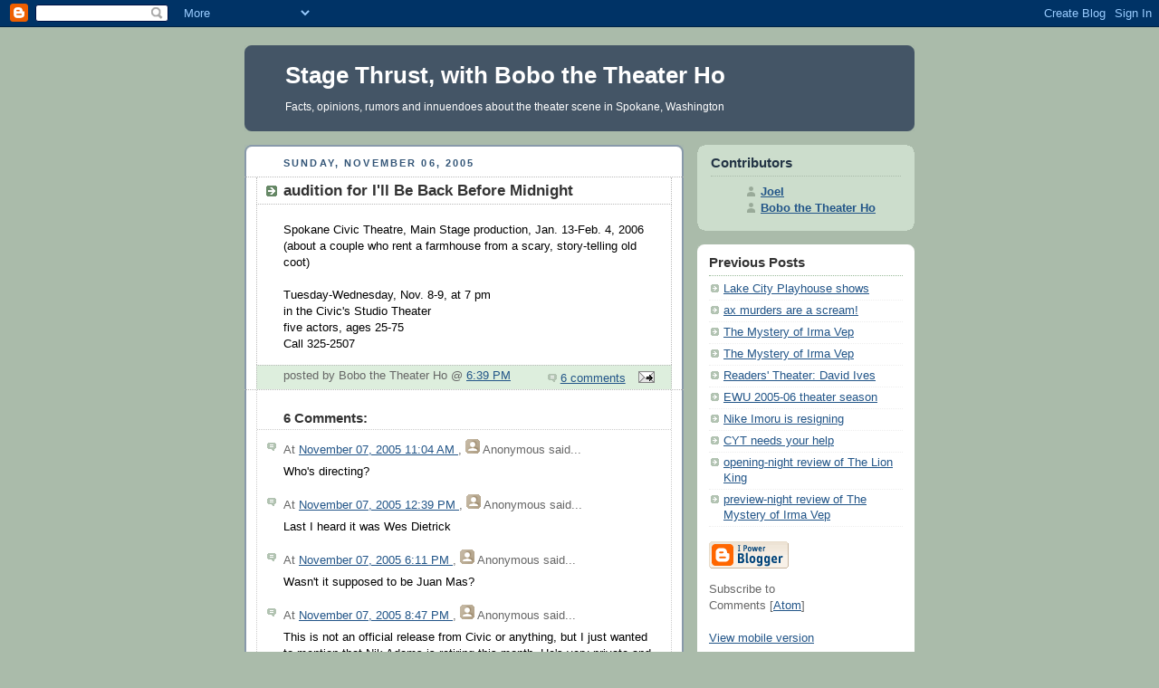

--- FILE ---
content_type: text/html; charset=UTF-8
request_url: https://stagethrust.blogspot.com/2005/11/audition-for-ill-be-back-before.html?m=0
body_size: 6372
content:
<!DOCTYPE html PUBLIC "-//W3C//DTD XHTML 1.0 Strict//EN" "http://www.w3.org/TR/xhtml1/DTD/xhtml1-strict.dtd">



<html xmlns="http://www.w3.org/1999/xhtml" xml:lang="en" lang="en" dir="ltr">

<head>
  <title>Stage Thrust, with Bobo the Theater Ho: audition for I'll Be Back Before Midnight</title>

  <script type="text/javascript">(function() { (function(){function b(g){this.t={};this.tick=function(h,m,f){var n=f!=void 0?f:(new Date).getTime();this.t[h]=[n,m];if(f==void 0)try{window.console.timeStamp("CSI/"+h)}catch(q){}};this.getStartTickTime=function(){return this.t.start[0]};this.tick("start",null,g)}var a;if(window.performance)var e=(a=window.performance.timing)&&a.responseStart;var p=e>0?new b(e):new b;window.jstiming={Timer:b,load:p};if(a){var c=a.navigationStart;c>0&&e>=c&&(window.jstiming.srt=e-c)}if(a){var d=window.jstiming.load;
c>0&&e>=c&&(d.tick("_wtsrt",void 0,c),d.tick("wtsrt_","_wtsrt",e),d.tick("tbsd_","wtsrt_"))}try{a=null,window.chrome&&window.chrome.csi&&(a=Math.floor(window.chrome.csi().pageT),d&&c>0&&(d.tick("_tbnd",void 0,window.chrome.csi().startE),d.tick("tbnd_","_tbnd",c))),a==null&&window.gtbExternal&&(a=window.gtbExternal.pageT()),a==null&&window.external&&(a=window.external.pageT,d&&c>0&&(d.tick("_tbnd",void 0,window.external.startE),d.tick("tbnd_","_tbnd",c))),a&&(window.jstiming.pt=a)}catch(g){}})();window.tickAboveFold=function(b){var a=0;if(b.offsetParent){do a+=b.offsetTop;while(b=b.offsetParent)}b=a;b<=750&&window.jstiming.load.tick("aft")};var k=!1;function l(){k||(k=!0,window.jstiming.load.tick("firstScrollTime"))}window.addEventListener?window.addEventListener("scroll",l,!1):window.attachEvent("onscroll",l);
 })();</script><meta http-equiv="Content-Type" content="text/html; charset=UTF-8" />
<meta name="generator" content="Blogger" />
<link rel="icon" type="image/vnd.microsoft.icon" href="https://www.blogger.com/favicon.ico"/>
<link rel="alternate" type="application/atom+xml" title="Stage Thrust, with Bobo the Theater Ho - Atom" href="https://stagethrust.blogspot.com/feeds/posts/default" />
<link rel="alternate" type="application/rss+xml" title="Stage Thrust, with Bobo the Theater Ho - RSS" href="https://stagethrust.blogspot.com/feeds/posts/default?alt=rss" />
<link rel="service.post" type="application/atom+xml" title="Stage Thrust, with Bobo the Theater Ho - Atom" href="https://www.blogger.com/feeds/15527783/posts/default" />
<link rel="alternate" type="application/atom+xml" title="Stage Thrust, with Bobo the Theater Ho - Atom" href="https://stagethrust.blogspot.com/feeds/113133135232033767/comments/default" />
<link rel="stylesheet" type="text/css" href="https://www.blogger.com/static/v1/v-css/1601750677-blog_controls.css"/>
<link rel="stylesheet" type="text/css" href="https://www.blogger.com/dyn-css/authorization.css?targetBlogID=15527783&zx=a411f78e-dea0-43d9-a243-fffe349398a0"/>


  <style type="text/css">
/*
-----------------------------------------------
Blogger Template Style
Name:     Rounders
Designer: Douglas Bowman
URL:      www.stopdesign.com
Date:     27 Feb 2004
----------------------------------------------- */


body {
  background:#aba;
  margin:0;
  padding:20px 10px;
  text-align:center;
  font:x-small/1.5em "Trebuchet MS",Verdana,Arial,Sans-serif;
  color:#333;
  font-size/* */:/**/small;
  font-size: /**/small;
  }


/* Page Structure
----------------------------------------------- */
/* The images which help create rounded corners depend on the 
   following widths and measurements. If you want to change 
   these measurements, the images will also need to change.
   */
@media all {
  #content {
    width:740px;
    margin:0 auto;
    text-align:left;
    }
  #main {
    width:485px;
    float:left;
    background:#fff url("//www.blogblog.com/rounders/corners_main_bot.gif") no-repeat left bottom;
    margin:15px 0 0;
    padding:0 0 10px;
    color:#000;
    font-size:97%;
    line-height:1.5em;
    }
  #main2 {
    float:left;
    width:100%;
    background:url("//www.blogblog.com/rounders/corners_main_top.gif") no-repeat left top;
    padding:10px 0 0;
    }
  #main3 {
    background:url("//www.blogblog.com/rounders/rails_main.gif") repeat-y;
    padding:0;
    }
  #sidebar {
    width:240px;
    float:right;
    margin:15px 0 0;
    font-size:97%;
    line-height:1.5em;
    }
  }
@media handheld {
  #content {
    width:90%;
    }
  #main {
    width:100%;
    float:none;
    background:#fff;
    }
  #main2 {
    float:none;
    background:none;
    }
  #main3 {
    background:none;
    padding:0;
    }
  #sidebar {
    width:100%;
    float:none;
    }
  }


/* Links
----------------------------------------------- */
a:link {
  color:#258;
  }
a:visited {
  color:#666;
  }
a:hover {
  color:#c63;
  }
a img {
  border-width:0;
  }


/* Blog Header
----------------------------------------------- */
@media all {
  #header {
    background:#456 url("//www.blogblog.com/rounders/corners_cap_top.gif") no-repeat left top;
    margin:0 0 0;
    padding:8px 0 0;
    color:#fff;
    }
  #header div {
    background:url("//www.blogblog.com/rounders/corners_cap_bot.gif") no-repeat left bottom;
    padding:0 15px 8px;
    }
  }
@media handheld {
  #header {
    background:#456;
    }
  #header div {
    background:none;
    }
  }
#blog-title {
  margin:0;
  padding:10px 30px 5px;
  font-size:200%;
  line-height:1.2em;
  }
#blog-title a {
  text-decoration:none;
  color:#fff;
  }
#description {
  margin:0;
  padding:5px 30px 10px;
  font-size:94%;
  line-height:1.5em;
  }


/* Posts
----------------------------------------------- */
.date-header {
  margin:0 28px 0 43px;
  font-size:85%;
  line-height:2em;
  text-transform:uppercase;
  letter-spacing:.2em;
  color:#357;
  }
.post {
  margin:.3em 0 25px;
  padding:0 13px;
  border:1px dotted #bbb;
  border-width:1px 0;
  }
.post-title {
  margin:0;
  font-size:135%;
  line-height:1.5em;
  background:url("//www.blogblog.com/rounders/icon_arrow.gif") no-repeat 10px .5em;
  display:block;
  border:1px dotted #bbb;
  border-width:0 1px 1px;
  padding:2px 14px 2px 29px;
  color:#333;
  }
a.title-link, .post-title strong {
  text-decoration:none;
  display:block;
  }
a.title-link:hover {
  background-color:#ded;
  color:#000;
  }
.post-body {
  border:1px dotted #bbb;
  border-width:0 1px 1px;
  border-bottom-color:#fff;
  padding:10px 14px 1px 29px;
  }
html>body .post-body {
  border-bottom-width:0;
  }
.post p {
  margin:0 0 .75em;
  }
p.post-footer {
  background:#ded;
  margin:0;
  padding:2px 14px 2px 29px;
  border:1px dotted #bbb;
  border-width:1px;
  border-bottom:1px solid #eee;
  font-size:100%;
  line-height:1.5em;
  color:#666;
  text-align:right;
  }
html>body p.post-footer {
  border-bottom-color:transparent;
  }
p.post-footer em {
  display:block;
  float:left;
  text-align:left;
  font-style:normal;
  }
a.comment-link {
  /* IE5.0/Win doesn't apply padding to inline elements,
     so we hide these two declarations from it */
  background/* */:/**/url("//www.blogblog.com/rounders/icon_comment.gif") no-repeat 0 45%;
  padding-left:14px;
  }
html>body a.comment-link {
  /* Respecified, for IE5/Mac's benefit */
  background:url("//www.blogblog.com/rounders/icon_comment.gif") no-repeat 0 45%;
  padding-left:14px;
  }
.post img {
  margin:0 0 5px 0;
  padding:4px;
  border:1px solid #ccc;
  }
blockquote {
  margin:.75em 0;
  border:1px dotted #ccc;
  border-width:1px 0;
  padding:5px 15px;
  color:#666;
  }
.post blockquote p {
  margin:.5em 0;
  }


/* Comments
----------------------------------------------- */
#comments {
  margin:-25px 13px 0;
  border:1px dotted #ccc;
  border-width:0 1px 1px;
  padding:20px 0 15px 0;
  }
#comments h4 {
  margin:0 0 10px;
  padding:0 14px 2px 29px;
  border-bottom:1px dotted #ccc;
  font-size:120%;
  line-height:1.4em;
  color:#333;
  }
#comments-block {
  margin:0 15px 0 9px;
  }
.comment-data {
  background:url("//www.blogblog.com/rounders/icon_comment.gif") no-repeat 2px .3em;
  margin:.5em 0;
  padding:0 0 0 20px;
  color:#666;
  }
.comment-poster {
  font-weight:bold;
  }
.comment-body {
  margin:0 0 1.25em;
  padding:0 0 0 20px;
  }
.comment-body p {
  margin:0 0 .5em;
  }
.comment-timestamp {
  margin:0 0 .5em;
  padding:0 0 .75em 20px;
  color:#666;
  }
.comment-timestamp a:link {
  color:#666;
  }
.deleted-comment {
  font-style:italic;
  color:gray;
  }


/* Profile
----------------------------------------------- */
@media all {
  #profile-container {
    background:#cdc url("//www.blogblog.com/rounders/corners_prof_bot.gif") no-repeat left bottom;
    margin:0 0 15px;
    padding:0 0 10px;
    color:#345;
    }
  #profile-container h2 {
    background:url("//www.blogblog.com/rounders/corners_prof_top.gif") no-repeat left top;
    padding:10px 15px .2em;
    margin:0;
    border-width:0;
    font-size:115%;
    line-height:1.5em;
    color:#234;
    }
  }
@media handheld {
  #profile-container {
    background:#cdc;
    }
  #profile-container h2 {
    background:none;
    }
  }
.profile-datablock {
  margin:0 15px .5em;
  border-top:1px dotted #aba;
  padding-top:8px;
  }
.profile-img {display:inline;}
.profile-img img {
  float:left;
  margin:0 10px 5px 0;
  border:4px solid #fff;
  }
.profile-data strong {
  display:block;
  }
#profile-container p {
  margin:0 15px .5em;
  }
#profile-container .profile-textblock {
  clear:left;
  }
#profile-container a {
  color:#258;
  }
.profile-link a {
  background:url("//www.blogblog.com/rounders/icon_profile.gif") no-repeat 0 .1em;
  padding-left:15px;
  font-weight:bold;
  }
ul.profile-datablock {
  list-style-type:none;
  }


/* Sidebar Boxes
----------------------------------------------- */
@media all {
  .box {
    background:#fff url("//www.blogblog.com/rounders/corners_side_top.gif") no-repeat left top;
    margin:0 0 15px;
    padding:10px 0 0;
    color:#666;
    }
  .box2 {
    background:url("//www.blogblog.com/rounders/corners_side_bot.gif") no-repeat left bottom;
    padding:0 13px 8px;
    }
  }
@media handheld {
  .box {
    background:#fff;
    }
  .box2 {
    background:none;
    }
  }
.sidebar-title {
  margin:0;
  padding:0 0 .2em;
  border-bottom:1px dotted #9b9;
  font-size:115%;
  line-height:1.5em;
  color:#333;
  }
.box ul {
  margin:.5em 0 1.25em;
  padding:0 0px;
  list-style:none;
  }
.box ul li {
  background:url("//www.blogblog.com/rounders/icon_arrow_sm.gif") no-repeat 2px .25em;
  margin:0;
  padding:0 0 3px 16px;
  margin-bottom:3px;
  border-bottom:1px dotted #eee;
  line-height:1.4em;
  }
.box p {
  margin:0 0 .6em;
  }


/* Footer
----------------------------------------------- */
#footer {
  clear:both;
  margin:0;
  padding:15px 0 0;
  }
@media all {
  #footer div {
    background:#456 url("//www.blogblog.com/rounders/corners_cap_top.gif") no-repeat left top;
    padding:8px 0 0;
    color:#fff;
    }
  #footer div div {
    background:url("//www.blogblog.com/rounders/corners_cap_bot.gif") no-repeat left bottom;
    padding:0 15px 8px;
    }
  }
@media handheld {
  #footer div {
    background:#456;
    }
  #footer div div {
    background:none;
    }
  }
#footer hr {display:none;}
#footer p {margin:0;}
#footer a {color:#fff;}


/* Feeds
----------------------------------------------- */
#blogfeeds {
  }
#postfeeds {
  padding:0 15px 0;
  }
  </style>


<meta name='google-adsense-platform-account' content='ca-host-pub-1556223355139109'/>
<meta name='google-adsense-platform-domain' content='blogspot.com'/>
<!-- --><style type="text/css">@import url(//www.blogger.com/static/v1/v-css/navbar/3334278262-classic.css);
div.b-mobile {display:none;}
</style>

</head>



<body><script type="text/javascript">
    function setAttributeOnload(object, attribute, val) {
      if(window.addEventListener) {
        window.addEventListener('load',
          function(){ object[attribute] = val; }, false);
      } else {
        window.attachEvent('onload', function(){ object[attribute] = val; });
      }
    }
  </script>
<div id="navbar-iframe-container"></div>
<script type="text/javascript" src="https://apis.google.com/js/platform.js"></script>
<script type="text/javascript">
      gapi.load("gapi.iframes:gapi.iframes.style.bubble", function() {
        if (gapi.iframes && gapi.iframes.getContext) {
          gapi.iframes.getContext().openChild({
              url: 'https://www.blogger.com/navbar/15527783?origin\x3dhttps://stagethrust.blogspot.com',
              where: document.getElementById("navbar-iframe-container"),
              id: "navbar-iframe"
          });
        }
      });
    </script>



<!-- Begin #content - Centers all content and provides edges for floated columns -->

<div id="content">



<!-- Blog Header -->

<div id="header"><div>

  <h1 id="blog-title">
    <a href="http://stagethrust.blogspot.com/?m=0">
	Stage Thrust, with Bobo the Theater Ho
	</a>
  </h1>
  <p id="description">Facts, opinions, rumors and innuendoes about the theater scene in Spokane, Washington</p>

</div></div>





<!-- Begin #main - Contains main-column blog content -->

<div id="main"><div id="main2"><div id="main3">



    
  <h2 class="date-header">Sunday, November 06, 2005</h2>
  

         <!-- Begin .post -->

  <div class="post"><a name="113133135232033767"></a>

     
	 
    <h3 class="post-title">
	 audition for I'll Be Back Before Midnight
    </h3>
	 
    

         <div class="post-body">

          <p>
      <div style="clear:both;"></div>Spokane Civic Theatre, Main Stage production, Jan. 13-Feb. 4, 2006<br />(about a couple who rent a farmhouse from a scary, story-telling old coot)<br /><br />Tuesday-Wednesday, Nov. 8-9, at 7 pm<br />in the Civic's Studio Theater<br />five actors, ages 25-75<br />Call 325-2507<div style="clear:both; padding-bottom:0.25em"></div>
    </p>

        </div>

        <p class="post-footer">

      <em>posted by Bobo the Theater Ho @ <a href="http://stagethrust.blogspot.com/2005/11/audition-for-ill-be-back-before.html?m=0" title="permanent link">6:39 PM</a></em> &nbsp;
      
         <a class="comment-link" href="https://www.blogger.com/comment/fullpage/post/15527783/113133135232033767" onclick="window.open('https://www.blogger.com/comment/fullpage/post/15527783/113133135232033767', 'bloggerPopup', 'toolbar=0,scrollbars=1,location=0,statusbar=1,menubar=0,resizable=1,width=400,height=450');return false;"><span style="text-transform:lowercase">6 Comments</span></a>
      
 <span class="item-action"><a href="https://www.blogger.com/email-post/15527783/113133135232033767" title="Email Post"><img class="icon-action" alt="" src="https://resources.blogblog.com/img/icon18_email.gif" height="13" width="18"/></a></span><span class="item-control blog-admin pid-1216653330"><a style="border:none;" href="https://www.blogger.com/post-edit.g?blogID=15527783&postID=113133135232033767&from=pencil" title="Edit Post"><img class="icon-action" alt="" src="https://resources.blogblog.com/img/icon18_edit_allbkg.gif" height="18" width="18"></a></span>
    </p>

    </div>

  <!-- End .post -->

        <!-- Begin #comments -->
 

  <div id="comments">

	<a name="comments"></a>

        <h4>6 Comments:</h4>

        <dl id="comments-block">
      

      <dt class="comment-data" id="c113139029534959246"><a name="c113139029534959246"></a>

        At 
    <a class="comment-data-link" href="#c113139029534959246" title="comment permalink"> November 07, 2005 11:04 AM </a>,

        <span style="line-height:16px" class="comment-icon anon-comment-icon"><img src="https://resources.blogblog.com/img/anon16-rounded.gif" alt="Anonymous" style="display:inline;" /></span>&nbsp;<span class="anon-comment-author">Anonymous</span> said...

      </dt>

      <dd class="comment-body">

        <p>Who's directing?</p>
	  <span class="item-control blog-admin pid-2038715613"><a style="border:none;" href="https://www.blogger.com/comment/delete/15527783/113139029534959246" title="Delete Comment" ><span class="delete-comment-icon">&nbsp;</span></a></span>

      </dd>

	  

      <dt class="comment-data" id="c113139598185749323"><a name="c113139598185749323"></a>

        At 
    <a class="comment-data-link" href="#c113139598185749323" title="comment permalink"> November 07, 2005 12:39 PM </a>,

        <span style="line-height:16px" class="comment-icon anon-comment-icon"><img src="https://resources.blogblog.com/img/anon16-rounded.gif" alt="Anonymous" style="display:inline;" /></span>&nbsp;<span class="anon-comment-author">Anonymous</span> said...

      </dt>

      <dd class="comment-body">

        <p>Last I heard it was Wes Dietrick</p>
	  <span class="item-control blog-admin pid-2038715613"><a style="border:none;" href="https://www.blogger.com/comment/delete/15527783/113139598185749323" title="Delete Comment" ><span class="delete-comment-icon">&nbsp;</span></a></span>

      </dd>

	  

      <dt class="comment-data" id="c113141586065854063"><a name="c113141586065854063"></a>

        At 
    <a class="comment-data-link" href="#c113141586065854063" title="comment permalink"> November 07, 2005 6:11 PM </a>,

        <span style="line-height:16px" class="comment-icon anon-comment-icon"><img src="https://resources.blogblog.com/img/anon16-rounded.gif" alt="Anonymous" style="display:inline;" /></span>&nbsp;<span class="anon-comment-author">Anonymous</span> said...

      </dt>

      <dd class="comment-body">

        <p>Wasn't it supposed to be Juan Mas?</p>
	  <span class="item-control blog-admin pid-2038715613"><a style="border:none;" href="https://www.blogger.com/comment/delete/15527783/113141586065854063" title="Delete Comment" ><span class="delete-comment-icon">&nbsp;</span></a></span>

      </dd>

	  

      <dt class="comment-data" id="c113142522961828433"><a name="c113142522961828433"></a>

        At 
    <a class="comment-data-link" href="#c113142522961828433" title="comment permalink"> November 07, 2005 8:47 PM </a>,

        <span style="line-height:16px" class="comment-icon anon-comment-icon"><img src="https://resources.blogblog.com/img/anon16-rounded.gif" alt="Anonymous" style="display:inline;" /></span>&nbsp;<span class="anon-comment-author">Anonymous</span> said...

      </dt>

      <dd class="comment-body">

        <p>This is not an official release from Civic or anything, but I just wanted to mention that Nik Adams is retiring this month.  He's very private and doesn't want a lot of fuss, but after his years of great work at Civic, I thought some good wishes from the community would be nice.<BR/><BR/>Thanks, Susan Berger</p>
	  <span class="item-control blog-admin pid-2038715613"><a style="border:none;" href="https://www.blogger.com/comment/delete/15527783/113142522961828433" title="Delete Comment" ><span class="delete-comment-icon">&nbsp;</span></a></span>

      </dd>

	  

      <dt class="comment-data" id="c113156197107645516"><a name="c113156197107645516"></a>

        At 
    <a class="comment-data-link" href="#c113156197107645516" title="comment permalink"> November 09, 2005 10:46 AM </a>,

        <span style="line-height:16px" class="comment-icon anon-comment-icon"><img src="https://resources.blogblog.com/img/anon16-rounded.gif" alt="Anonymous" style="display:inline;" /></span>&nbsp;<span class="anon-comment-author">Anonymous</span> said...

      </dt>

      <dd class="comment-body">

        <p>Is Civic doing anything?</p>
	  <span class="item-control blog-admin pid-2038715613"><a style="border:none;" href="https://www.blogger.com/comment/delete/15527783/113156197107645516" title="Delete Comment" ><span class="delete-comment-icon">&nbsp;</span></a></span>

      </dd>

	  

      <dt class="comment-data" id="c113156247787677375"><a name="c113156247787677375"></a>

        At 
    <a class="comment-data-link" href="#c113156247787677375" title="comment permalink"> November 09, 2005 10:54 AM </a>,

        <span style="line-height:16px" class="comment-icon blogger-comment-icon"><img src="https://resources.blogblog.com/img/b16-rounded.gif" alt="Blogger" style="display:inline;" /></span>&nbsp;<a href="https://www.blogger.com/profile/02543482882758983557" rel="nofollow">Bobo the Theater Ho</a> said...

      </dt>

      <dd class="comment-body">

        <p>Nik's work has always been great. My most extensive contact with him was in a Reading Stage production of An Enemy of the People that was directed by Jack Phillips. Nik played a crabby old coot and guided us all on correct pronunciation of all those Norwegian names. He'll be missed.</p>
	  <span class="item-control blog-admin pid-1216653330"><a style="border:none;" href="https://www.blogger.com/comment/delete/15527783/113156247787677375" title="Delete Comment" ><span class="delete-comment-icon">&nbsp;</span></a></span>

      </dd>

	  

    </dl>
		<p class="comment-timestamp">
    <a class="comment-link" href="https://www.blogger.com/comment/fullpage/post/15527783/113133135232033767" onclick="window.open(this.href, 'bloggerPopup', 'toolbar=0,scrollbars=1,location=0,statusbar=1,menubar=0,resizable=1,width=400,height=450');return false;">Post a Comment</a>
    </p>
    <p id="postfeeds">Subscribe to Post Comments [<a target="_blank" href="https://stagethrust.blogspot.com/feeds/113133135232033767/comments/default" type="application/atom+xml">Atom</a>]</p>
    	    
    


		<p style="padding-left:20px;">
	<a href="http://stagethrust.blogspot.com/?m=0">&lt;&lt; Home</a>
    </p>
    </div>



  <!-- End #comments -->





</div></div></div>

<!-- End #main -->









<!-- Begin #sidebar -->

<div id="sidebar">

    <!-- Begin #profile-container -->

   <div id='profile-container'>
<h2 class='sidebar-title'>Contributors</h2>
<ul class='profile-datablock'>
<li class='profile-link'><a rel='author' href='https://www.blogger.com/profile/16492478732621202655'>Joel</a></li>
<li class='profile-link'><a rel='author' href='https://www.blogger.com/profile/02543482882758983557'>Bobo the Theater Ho</a></li>
</ul>
</div>


  <!-- End #profile -->



    <!-- Begin .box -->

  <div class="box"><div class="box2"><div class="box3">
    
        

      <h2 class="sidebar-title">Previous Posts</h2>
    <ul id="recently">
    
        <li><a href="http://stagethrust.blogspot.com/2005/11/lake-city-playhouse-shows.html?m=0">Lake City Playhouse shows</a></li>
     
        <li><a href="http://stagethrust.blogspot.com/2005/11/ax-murders-are-scream.html?m=0">ax murders are a scream!</a></li>
     
        <li><a href="http://stagethrust.blogspot.com/2005/11/mystery-of-irma-vep_04.html?m=0">The Mystery of Irma Vep</a></li>
     
        <li><a href="http://stagethrust.blogspot.com/2005/11/mystery-of-irma-vep.html?m=0">The Mystery of Irma Vep</a></li>
     
        <li><a href="http://stagethrust.blogspot.com/2005/11/readers-theater-david-ives.html?m=0">Readers&#39; Theater: David Ives</a></li>
     
        <li><a href="http://stagethrust.blogspot.com/2005/11/ewu-2005-06-theater-season.html?m=0">EWU 2005-06 theater season</a></li>
     
        <li><a href="http://stagethrust.blogspot.com/2005/10/nike-imoru-is-resigning.html?m=0">Nike Imoru is resigning</a></li>
     
        <li><a href="http://stagethrust.blogspot.com/2005/10/cyt-needs-your-help.html?m=0">CYT needs your help</a></li>
     
        <li><a href="http://stagethrust.blogspot.com/2005/10/opening-night-review-of-lion-king.html?m=0">opening-night review of The Lion King</a></li>
     
        <li><a href="http://stagethrust.blogspot.com/2005/10/preview-night-review-of-mystery-of.html?m=0">preview-night review of The Mystery of Irma Vep</a></li>
     
  </ul>

    
      <p id="powered-by"><a href="//www.blogger.com"><img src="https://lh3.googleusercontent.com/blogger_img_proxy/AEn0k_ullXiLVVcXpYhsZR_tjtKUwG3vJNFFHuj2-2RzONB_wFVJ4HgaTaNs51QQe1Rqyj8yQc9yFfnyzD_TgUm3mxaHU4gmjLTQh-QOMB-uuSjf=s0-d" alt="Powered by Blogger"></a></p>
      <p id="blogfeeds">Subscribe to<br />Comments [<a target="_blank" href="https://stagethrust.blogspot.com/feeds/posts/default" type="application/atom+xml">Atom</a>]<br /><br /><a href="http://stagethrust.blogspot.com/2005/11/audition-for-ill-be-back-before.html?m=1">View mobile version</a></p>

        <!--

    <p>This is a paragraph of text that could go in the sidebar.</p>

    -->

    </div></div></div>

  <!-- End .box -->




</div>

<!-- End #sidebar -->









<!-- Begin #footer -->

<div id="footer"><div><div><hr />



  <p><!-- This is an optional footer. If you want text here, place it inside these tags, and remove this comment. -->&nbsp;</p>



</div></div></div>

<!-- End #footer -->








</div>

<!-- End #content -->



</body>

</html>
